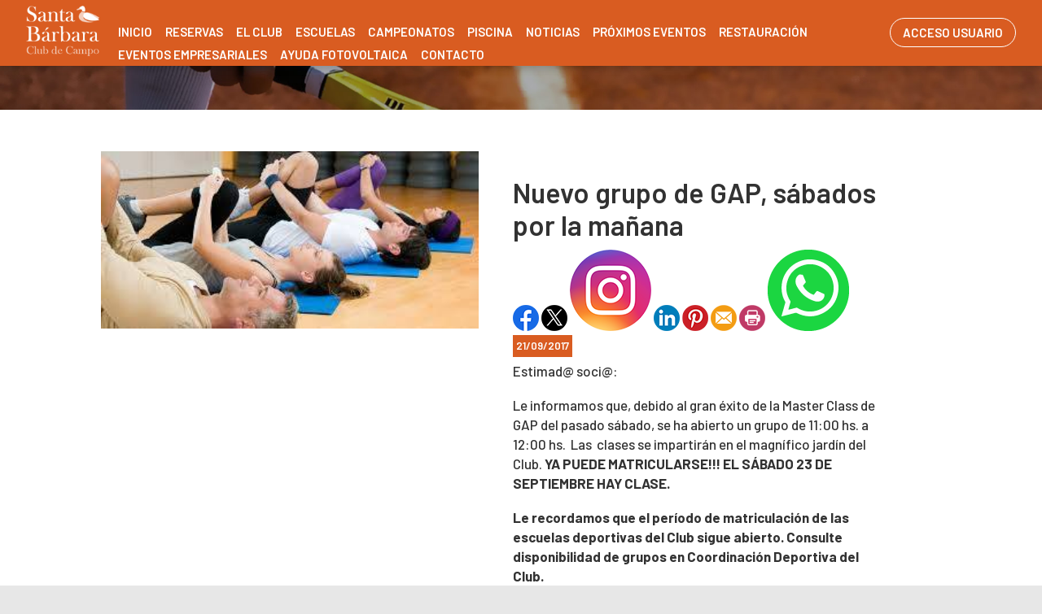

--- FILE ---
content_type: text/html; charset=utf-8
request_url: http://sbcc.es/Noticias/123-nuevo_grupo_de_gap,_sabados_por_la_manyana
body_size: 53847
content:


<!DOCTYPE html PUBLIC "-//W3C//DTD XHTML 1.0 Transitional//EN" "http://www.w3.org/TR/xhtml1/DTD/xhtml1-transitional.dtd">
<html xmlns="http://www.w3.org/1999/xhtml">

<head id="ctl00_Head1"><title>
	Nuevo grupo de GAP, sábados por la mañana
</title><meta name="distribution" content="Global" /><meta name="category" content="Reservas y Servicios" /><meta name="language" content="es-ES" /><meta name="author" content="TPC-SOFT" /><meta http-equiv="Content-Type" content="text/html; charset=utf-8" /><meta name="resource-type" content="document" /><meta name="robots" content="all" /><meta name="revisit-after" content="10" /><meta name="viewport" content="width=device-width, initial-scale=1, maximum-scale=3" />
  
    
    <script src="https://code.jquery.com/jquery-1.7.2.min.js" type="text/javascript"></script>
    
    <link rel="preconnect" href="https://fonts.googleapis.com" /><link rel="preconnect" href="https://fonts.gstatic.com" crossorigin="" /><link href="https://fonts.googleapis.com/css2?family=Barlow:ital,wght@0,100;0,200;0,300;0,400;0,500;0,600;0,700;0,800;0,900;1,100;1,200;1,300;1,400;1,500;1,600;1,700;1,800;1,900&amp;display=swap" rel="stylesheet" /><link id="ctl00_rf6" href="../SantaBarbaraClubDeCampo/img/favicon.ico" rel="shortcut icon" type="image/x-icon" /><link id="ctl00_rf1" href="../SantaBarbaraClubDeCampo/css/globalSantaBarbaraClubDeCampo.css" rel="stylesheet" type="text/css" /><link id="ctl00_Link2" href="../css/userPreferences.css" rel="stylesheet" type="text/css" /><link id="ctl00_rf16" rel="stylesheet" type="text/css" href="../Scripts/fancybox/jquery.fancybox.css" media="screen" />


    <script type="text/javascript">
        $(window).load(function () {
            $('#slider').nivoSlider();
        });
    </script>
    
    <script type="text/javascript">
        $(function() {
        $(window).on("scroll", function() {
            if($(window).scrollTop() > 50) {
                $(".header_top2").addClass("header_top_fixed");
            } else {
                //remove the background property so it comes transparent again (defined in your css)
                $(".header_top2").removeClass("header_top_fixed");
            }
        });
        });
    </script>
    <script>
        var SCROLL_ACTUAL = 0;
        $(window).ready(function(){
	        $(window).scroll(function (event) {
		        var scroll = $(window).scrollTop();
		        var parallax_position_y = $(".background-parallax").css("background-position-y");
		        parallax_position_y = parseInt(parallax_position_y.replace("%", ""));

		        if(scroll > SCROLL_ACTUAL && parallax_position_y < 100){
			        parallax_position_y += 2;
			        $(".background-parallax").css("background-position-y", parallax_position_y + "%");
		        }
		        if(scroll < SCROLL_ACTUAL && parallax_position_y > 0){
			        parallax_position_y -= 2;
			        $(".background-parallax").css("background-position-y", parallax_position_y + "%");
		        }
		        SCROLL_ACTUAL = scroll;
	        });
        });
    </script>
    <meta http-equiv="DC.title" content="Nuevo grupo de GAP, sábados por la mañana" /><meta name="DC.title" content="Nuevo grupo de GAP, sábados por la mañana" /><link href="http://sbcc.es/noticia.aspx?id=123&amp;amp;title=nuevo_grupo_de_gap" rel="canonical" /><link href="http://sbcc.es/noticia.aspx?id=123&amp;amp;title=nuevo_grupo_de_gap" hreflang="x-default" /><meta name="og:title" content="
Nuevo grupo de GAP, sábados por la mañana
" Property="og:title" /><meta name="og:description" content="
Estimad@ soci@:



Le informamos que, debido al gran &amp;eacute;xito de la Master Class de GAP del pasado s&amp;aacute;bado, se ha abierto un grupo de 11:00 hs. a 12:00 hs. &amp;nbsp;Las &amp;nbsp;clases se impartir&amp;aacute;n en el magn&amp;iacute;fico jard&amp;iacute;n del Club.
&amp;nbsp;YA PUEDE MATRICULARSE!!! EL S&amp;Aacute" Property="og:description" /><meta name="og:image" content="http://sbcc.es/images.ashx?maxwidth=350&amp;id=a7c78b34fff785677ae67fcdef93099a" Property="og:image" /><meta name="og:url" content="/Noticias/123-nuevo_grupo_de_gap,_sabados_por_la_manyana" Property="og:url" /><meta name="og:type" content="article" Property="og:type" /></head>

<body class="background-parallax">
<form name="aspnetForm" method="post" action="../NewsItem.aspx?id=123&amp;amp%3btitle=nuevo_grupo_de_gap" id="aspnetForm">
<div>
<input type="hidden" name="ctl00_ScriptManager1_HiddenField" id="ctl00_ScriptManager1_HiddenField" value="" />
<input type="hidden" name="__EVENTTARGET" id="__EVENTTARGET" value="" />
<input type="hidden" name="__EVENTARGUMENT" id="__EVENTARGUMENT" value="" />
<input type="hidden" name="__VIEWSTATE" id="__VIEWSTATE" value="/[base64]/[base64]" />
</div>

<script type="text/javascript">
//<![CDATA[
var theForm = document.forms['aspnetForm'];
if (!theForm) {
    theForm = document.aspnetForm;
}
function __doPostBack(eventTarget, eventArgument) {
    if (!theForm.onsubmit || (theForm.onsubmit() != false)) {
        theForm.__EVENTTARGET.value = eventTarget;
        theForm.__EVENTARGUMENT.value = eventArgument;
        theForm.submit();
    }
}
//]]>
</script>


<script src="/WebResource.axd?d=EojjRaZjCMY5CayzYGRDiKZBoPRTEDX4rd1bABA4XhMZp8CN6_kKMBqdOMYZZ6SwQt47NCsY37gC9nbX85E--pscxlM1&amp;t=637860768424523849" type="text/javascript"></script>


<script type="text/javascript">
//<![CDATA[
var __cultureInfo = '{"name":"es-ES","numberFormat":{"CurrencyDecimalDigits":2,"CurrencyDecimalSeparator":",","IsReadOnly":true,"CurrencyGroupSizes":[3],"NumberGroupSizes":[3],"PercentGroupSizes":[3],"CurrencyGroupSeparator":".","CurrencySymbol":"€","NaNSymbol":"NeuN","CurrencyNegativePattern":8,"NumberNegativePattern":1,"PercentPositivePattern":0,"PercentNegativePattern":0,"NegativeInfinitySymbol":"-Infinito","NegativeSign":"-","NumberDecimalDigits":2,"NumberDecimalSeparator":",","NumberGroupSeparator":".","CurrencyPositivePattern":3,"PositiveInfinitySymbol":"Infinito","PositiveSign":"+","PercentDecimalDigits":2,"PercentDecimalSeparator":",","PercentGroupSeparator":".","PercentSymbol":"%","PerMilleSymbol":"‰","NativeDigits":["0","1","2","3","4","5","6","7","8","9"],"DigitSubstitution":1},"dateTimeFormat":{"AMDesignator":"","Calendar":{"MinSupportedDateTime":"\/Date(-62135596800000)\/","MaxSupportedDateTime":"\/Date(253402297199999)\/","AlgorithmType":1,"CalendarType":1,"Eras":[1],"TwoDigitYearMax":2029,"IsReadOnly":true},"DateSeparator":"/","FirstDayOfWeek":1,"CalendarWeekRule":0,"FullDateTimePattern":"dddd, dd\u0027 de \u0027MMMM\u0027 de \u0027yyyy H:mm:ss","LongDatePattern":"dddd, dd\u0027 de \u0027MMMM\u0027 de \u0027yyyy","LongTimePattern":"H:mm:ss","MonthDayPattern":"dd MMMM","PMDesignator":"","RFC1123Pattern":"ddd, dd MMM yyyy HH\u0027:\u0027mm\u0027:\u0027ss \u0027GMT\u0027","ShortDatePattern":"dd/MM/yyyy","ShortTimePattern":"H:mm","SortableDateTimePattern":"yyyy\u0027-\u0027MM\u0027-\u0027dd\u0027T\u0027HH\u0027:\u0027mm\u0027:\u0027ss","TimeSeparator":":","UniversalSortableDateTimePattern":"yyyy\u0027-\u0027MM\u0027-\u0027dd HH\u0027:\u0027mm\u0027:\u0027ss\u0027Z\u0027","YearMonthPattern":"MMMM\u0027 de \u0027yyyy","AbbreviatedDayNames":["dom","lun","mar","mié","jue","vie","sáb"],"ShortestDayNames":["do","lu","ma","mi","ju","vi","sá"],"DayNames":["domingo","lunes","martes","miércoles","jueves","viernes","sábado"],"AbbreviatedMonthNames":["ene","feb","mar","abr","may","jun","jul","ago","sep","oct","nov","dic",""],"MonthNames":["enero","febrero","marzo","abril","mayo","junio","julio","agosto","septiembre","octubre","noviembre","diciembre",""],"IsReadOnly":true,"NativeCalendarName":"calendario gregoriano","AbbreviatedMonthGenitiveNames":["ene","feb","mar","abr","may","jun","jul","ago","sep","oct","nov","dic",""],"MonthGenitiveNames":["enero","febrero","marzo","abril","mayo","junio","julio","agosto","septiembre","octubre","noviembre","diciembre",""]}}';//]]>
</script>

<script src="/ScriptResource.axd?d=c-IeBU1X11subUHh0wMozhroVBUtIofbIo_hjgUxFJSpvkM2cxbPseYID80TAieRgeIEc_WZ23_lUA8lxR00zdVtM8q7qeES_uBRTkScHtpq7_0g0&amp;t=ffffffffe3663df5" type="text/javascript"></script>
<script src="/ScriptResource.axd?d=0LHQkpIf8wrVI-vH1bcoLU7VjSLevq4yxv2XYG8daPN8Q9Zjj2YMfHA-GsrOe0vh8c70RRjsA5DpTuETA-KmoL2fka8BixMTXc2c8TgbI8FjOCRWjwSB37YCweszE9tPdNYHVg2&amp;t=ffffffffe3663df5" type="text/javascript"></script>
<script src="../Scripts/SliderSinTextos/jquery.nivo.slider.js" type="text/javascript"></script>
<script src="../Scripts/jquery.fancybox.js?v=2.1.5" type="text/javascript"></script>
<script src="../Scripts/SliderConTextos/jquery.easing.1.3.js" type="text/javascript"></script>
<script src="../Scripts/SliderConTextos/jquery.animate-enhanced.min.js" type="text/javascript"></script>
<script src="../Scripts/SliderConTextos/jquery.superslides.js" type="text/javascript"></script>
<script src="../Scripts/CookiesUserPreferences/CookiesUserPreferences.js" type="text/javascript"></script>
<script src="../Scripts/Menu/menu.js" type="text/javascript"></script>
<script src="../Scripts/fancybox/jquery.fancybox.pack.js" type="text/javascript"></script>
<script src="../SantaBarbaraClubDeCampo/js/jquery.flexisel.js" type="text/javascript"></script>
<script src="../Scripts/jquery-ui-1.8.20.custom.min.js" type="text/javascript"></script>
<script src="../Scripts/lightbox.js" type="text/javascript"></script>
<script src="../Scripts/jquery.easing.1.3.js" type="text/javascript"></script>
<script src="../Scripts/jquery.mousewheel.min.js" type="text/javascript"></script>
<script src="../Scripts/jquery.mCustomScrollbar.js" type="text/javascript"></script>
<div>

	<input type="hidden" name="__VIEWSTATEGENERATOR" id="__VIEWSTATEGENERATOR" value="6BE10A9D" />
	<input type="hidden" name="__EVENTVALIDATION" id="__EVENTVALIDATION" value="/wEWEQL1yNT4DQLY+7D+AQLyn6epAgLy4r43Atu3j8wMAuWtkaIHAtH3mIYNAtbqz+QNAoC8v8YOAqemqaQMAu+jq/kOAqO1nPwDAq/Wp8gBAuORmugEAsSYxKQHApaTp6EEArH8xLYOLTXN9I3RUQboqTjgF7P9piFaiF4=" />
</div>
    
    <script type="text/javascript">
//<![CDATA[
Sys.WebForms.PageRequestManager._initialize('ctl00$ScriptManager1', document.getElementById('aspnetForm'));
Sys.WebForms.PageRequestManager.getInstance()._updateControls([], ['ctl00$ScriptManager1'], [], 100000);
//]]>
</script>
<input type="hidden" name="ctl00$ScriptManager1" id="ctl00_ScriptManager1" /><iframe id="__historyFrame" src="/ScriptResource.axd?d=itJnyEYN0DwaiGCh4nmocISuhBuirEbwr09SnGWROwPtXM8GOaZae-X0qtZp0fbz8ype_CvrvsqEZzkrPU-SQMBpNfFKkwhEGj-5BWS3QiqVwzPOBRMDlrqfRceAL-xwS3E6xQ2" style="display:none;">

</iframe>

    <div class="containerIdioma" style="display:none">  
                              <div class="dropdown">
                                <span class="selLabel">
                                <img id="ctl00_Image1" title="LANGUAGE" src="../SantaBarbaraClubDeCampo/img/icon-world.svg" alt="LANGUAGE" style="border-width:0px;width: 23px;vertical-align: middle;margin-right:5px" />&nbsp;</span>
                                <input type="hidden" name="cd-dropdown">
                                <ul class="dropdown-list">
                                  <li data-value="1">
                                    <span><a id="ctl00_HyperLinkIngles" AlternateText="English version" title="English version" href="../lang.aspx?iso=en-GB">EN<img id="ctl00_Image2" title="English" src="../SantaBarbaraClubDeCampo/img/reino-unido.png" alt="English" style="border-width:0px;width: 20px;vertical-align: middle;margin-right:5px; float: left;margin-top: 10px" /></a></span>
                                  </li>
                                  <li data-value="2">
                                    <span><a id="ctl00_HyperLinkCastellano" AlternateText="Versión en Español" title="Versión en Español" href="../lang.aspx?iso=es-ES">ES<img id="ctl00_Image3" title="Español" src="../SantaBarbaraClubDeCampo/img/espanya.png" alt="Español" style="border-width:0px;width: 20px;vertical-align: middle;margin-right:5px; float: left;margin-top: 10px" /></a></span>
                                  </li>
                                  <li data-value="3">
                                    <span><a id="ctl00_HyperLinkCatalan" AlternateText="Versió en català" title="Versió en català" href="../lang.aspx?iso=ca-ES">CA<img id="ctl00_Image4" title="Català" src="../SantaBarbaraClubDeCampo/img/catalunya.png" alt="Català" style="border-width:0px;width: 20px;vertical-align: middle;margin-right:5px; float: left;margin-top: 10px" /></a></span>
                                  </li>
                                  <li data-value="4">
                                    <span><a id="ctl00_HyperLinkItaliano" AlternateText="Versione italiana" title="Versione italiana" href="../lang.aspx?iso=it-IT">IT<img id="ctl00_Image5" title="Italiano" src="../SantaBarbaraClubDeCampo/img/italia.png" alt="Italiano" style="border-width:0px;width: 20px;vertical-align: middle;margin-right:5px; float: left;margin-top: 10px" /></a></span>
                                  </li>
                                  <li data-value="5">
                                    <span><a id="ctl00_HyperLinkFrances" AlternateText="Version Française" title="Version Française" href="../lang.aspx?iso=fr-FR">FR<img id="ctl00_Image6" title="Français" src="../SantaBarbaraClubDeCampo/img/francia.png" alt="Français" style="border-width:0px;width: 20px;vertical-align: middle;margin-right:5px; float: left;margin-top: 10px" /></a></span>
                                  </li>
                                  <li data-value="6">
                                    <span><a id="ctl00_HyperLinkHolandes" AlternateText="Nederland Versie" title="Nederland Versie" href="../lang.aspx?iso=nl-NL">NL<img id="ctl00_Image7" title="Nederlands" src="../SantaBarbaraClubDeCampo/img/holland.png" alt="Nederlands" style="border-width:0px;width: 20px;vertical-align: middle;margin-right:5px; float: left;margin-top: 10px" /></a></span>
                                  </li>
                                  <li data-value="7">
                                    <span><a id="ctl00_HyperLinkAleman" AlternateText="Deutschland Version" title="Deutschland Version" href="../lang.aspx?iso=de-DE">DE<img id="ctl00_Image8" title="Deutsche" src="../SantaBarbaraClubDeCampo/img/germany.png" alt="Deutsche" style="border-width:0px;width: 20px;vertical-align: middle;margin-right:5px; float: left;margin-top: 10px" /></a></span>
                                  </li>
                                  <li data-value="8">
                                    <span><a id="ctl00_HyperLinkPortugues" AlternateText="Versão em português" title="Versão em português" href="../lang.aspx?iso=pt-PT">PT<img id="ctl00_Image9" title="Português" src="../SantaBarbaraClubDeCampo/img/portugal.png" alt="Português" style="border-width:0px;width: 20px;vertical-align: middle;margin-right:5px; float: left;margin-top: 10px" /></a></span>
                                  </li>
                                  <li data-value="9">
                                    <span><a id="ctl00_HyperLinkBrasil" AlternateText="Versão em português (Brasil)" title="Versão em português (Brasil)" href="../lang.aspx?iso=pt-BR">PT<img id="ctl00_Image10" title="Português (Brasil)" src="../SantaBarbaraClubDeCampo/img/brasil.png" alt="Português (Brasil)" style="border-width:0px;width: 20px;vertical-align: middle;margin-right:5px; float: left;margin-top: 10px" /></a></span>
                                  </li>
                                </ul>
                              </div>
   </div>


   <header class="header">
        <div class="header_top2">
            <div class="wrap_cabecera">
                    <div class="logo" >

                        <a href="../index.aspx"><img id="ctl00_ImageLogoVersusCenter" title="Santa Bárbara Club de Campo" src="../SantaBarbaraClubDeCampo/img/logo.png" alt="Santa Bárbara Club de Campo" style="border-width:0px;width:auto; max-width:90px" /></a>
                    </div>

                    <div class="contenedorUsuarios">

                         <div class="contenedorBanderas">
                            <a id="ctl00_HyperLinkRegistro" class="BotonRegistro" href="../Signup.aspx" style="display:none">REGÍSTRATE</a>

                            

                            

                            <a href="../Login.aspx" id="ctl00_linkUsuario" class="BotonAccesoUsuario" title="ACCESO USUARIO">
                                
                            <span id="ctl00_LabelAccesoUsuario">ACCESO USUARIO</span></a>

                         </div>

                    </div>
                    <div class="contenedorEstiloMenu">
                        <div class="contenedorEstiloMenuInterior">
                          

<div class="menuhoriz">
    <ul class='menuhoriz' style='margin-bottom:0px; padding-bottom:0px'><li data-level='0'><a href='/Index.aspx' target='_self'  ><span>Inicio</span></a></li><li data-level='0'><a href='/Booking/Grid.aspx' target='_self' rel='nofollow' ><span>Reservas</span></a><ul><li data-level='1'><a href='/Booking/Grid.aspx' target='_self' rel='nofollow' ><span>Reserva de pistas</span></a></li><li data-level='1'><a href='/Matches/Search.aspx' target='_self' rel='nofollow' ><span>Partidos abiertos</span></a></li></ul></li><li data-level='0'><a href='/Pages/11-historia_santa_barbara_club_de_campo' target='_self'  ><span>El Club</span></a><ul><li data-level='1'><a href='/Pages/11-historia_santa_barbara_club_de_campo' target='_self'  ><span>Información</span></a></li><li data-level='1'><a href='/Pages/12-instalaciones_santa_barbara_club_de_campo' target='_self'  ><span>Instalaciones</span></a></li></ul></li><li data-level='0'><a href='/Pages/13-escuela_de_tenis_santa_barbara_club_de_campo' target='_self'  ><span>Escuelas</span></a><ul><li data-level='1'><a href='/Pages/13-escuela_de_tenis_santa_barbara_club_de_campo' target='_self'  ><span>Tenis</span></a></li><li data-level='1'><a href='/Pages/14-escuela_de_padel_santa_barbara_club_de_campo' target='_self'  ><span>Pádel</span></a></li><li data-level='1'><a href='/Pages/15-escuela_de_fitness_santa_barbara_club_de_campo' target='_self'  ><span>Fitness</span></a></li><li data-level='1'><a href='/Pages/34-escuela_de_yoga_santa_barbara_club_de_campo' target='_self'  ><span>Yoga</span></a></li><li data-level='1'><a href='/Pages/35-escuela_de_sevillanas_santa_barbara_club_de_campo' target='_self'  ><span>Sevillanas</span></a></li></ul></li><li data-level='0'><a href='/Pages/17-campeonatos_de_tenis_santa_barbara_club_de_campo' target='_self'  ><span>Campeonatos</span></a><ul><li data-level='1'><a href='/Pages/17-campeonatos_de_tenis_santa_barbara_club_de_campo' target='_self'  ><span>Tenis</span></a></li><li data-level='1'><a href='/Pages/18-campeonatos_de_padel_santa_barbara_club_de_campo' target='_self'  ><span>Pádel</span></a><ul><li data-level='2'><a href='/Pages/36-ligas_de_padel_santa_barbara_club_de_campo' target='_self'  ><span>Ligas</span></a></li><li data-level='2'><a href='/Pages/37-ranking_padel' target='_self'  ><span>Ranking general</span></a></li></ul></li></ul></li><li data-level='0'><a href='/Pages/40-piscina' target='_self'  ><span>Piscina</span></a></li><li data-level='0'><a href='/News.aspx' target='_self'  ><span>Noticias</span></a></li><li data-level='0'><a href='/Events.aspx' target='_self'  ><span>Próximos eventos</span></a></li><li data-level='0'><a href='/Pages/19-restauracion_santa_barbara_club_de_campo' target='_self'  ><span>Restauración</span></a></li><li data-level='0'><a href='/Pages/46-eventos_empresariales' target='_self'  ><span>Eventos Empresariales</span></a></li><li data-level='0'><a href='/Pages/47-ayuda_fotovoltaica' target='_self'  ><span>Ayuda Fotovoltaica</span></a></li><li data-level='0'><a href='/Pages/21-contacto_santa_barbara_club_de_campo' target='_self'  ><span>Contacto</span></a></li></ul>
</div>

<script type="text/javascript">

    try {

        $(function () {
            $('a.imagenswap').hover(function (evt) {
                var imagenBackground = $(this).data('url-imagen');
                var span = $(this).find("span");
                $(this).css({
                    'background-image': 'url(' + imagenBackground + ')',
                    'background-position': "center",
                    'background-repeat': "no-repeat",
                    'background-size' : 'center'
                                });

                span.css("opacity", 0);
            },
            function (evt) {
                var span = $(this).find("span");
                $(this).css({
                    'background-image': '',
                    'background-position': '',
                    'background-repeat': '',
                    'background-size': ''
                });
                span.css("opacity", 1);
            });
        });

           

    } catch (ex) { }

    $(document).ready()
    {
        $('.contenedorEstiloMenu img').each(function (index) {
            if ($(this).hasClass("imgMenu")) {
                $(this).css('height', 43);
                $(this).css('margin-top', -10);
                $(this).css('margin-bottom', -10);
            }
        });
        $('.contenedorEstiloMenuMasterPage img').each(function (index) {
            if ($(this).hasClass("imgMenu")) {
                $(this).css('height', 43);
                $(this).css('margin-top', -10);
                $(this).css('margin-bottom', -10);
            }
        });
    }
    


</script>

                          
<!-- Estilo para el SubMenu (Mover a hojas despues) -->

<script type="text/javascript">
    $(function () {
        var pull = $('#pull');
        var menu = pull.closest('nav').find('ul');// $('nav ul');
        var menuHeight = menu.height();

        var pull2 = $('#pullIntranet');
        var menu2 = pull2.closest('nav').find('ul'); // $('nav ul');
        var menuHeight2 = menu2.height();

        var pull3 = $('#pullSuperior');
        var menu3 = pull3.closest('nav').find('ul'); // $('nav ul');
        var menuHeight3 = menu3.height();  

        $(pull).on('click', function (e) {
            e.preventDefault();
            menu.slideToggle();
        });

        $(pull2).on('click', function (e) {
            e.preventDefault();
            menu2.slideToggle();
        });

        $(pull3).on('click', function (e) {
            e.preventDefault();
            menu3.slideToggle();
        });

        $(window).resize(function () {
            var w = $(window).width();
            if (w > 320 && menu.is(':hidden')) {
                menu.removeAttr('style');
                menu2.removeAttr('style');
                menu3.removeAttr('style');
            }
        });
    });
</script>

<div id="ctl00_WUCMenuSuperiorResponsive1_PanelGeneral">
	
    <a class="toggleMenu" href="#"><span id="ctl00_WUCMenuSuperiorResponsive1_Label1">MENÚ PRINCIPAL</span></a>
    <nav class="clearfix">
        <ul><li><a href='/Index.aspx' target='_self'>Inicio</a></li><li><a href='/Booking/Grid.aspx' target='_self'>Reservas</a><ul><li><a href='/Booking/Grid.aspx' target='_self'>Reserva de pistas</a></li><li><a href='/Matches/Search.aspx' target='_self'>Partidos abiertos</a></li></ul></li><li><a href='/Pages/11-historia_santa_barbara_club_de_campo' target='_self'>El Club</a><ul><li><a href='/Pages/11-historia_santa_barbara_club_de_campo' target='_self'>Información</a></li><li><a href='/Pages/12-instalaciones_santa_barbara_club_de_campo' target='_self'>Instalaciones</a></li></ul></li><li><a href='/Pages/13-escuela_de_tenis_santa_barbara_club_de_campo' target='_self'>Escuelas</a><ul><li><a href='/Pages/13-escuela_de_tenis_santa_barbara_club_de_campo' target='_self'>Tenis</a></li><li><a href='/Pages/14-escuela_de_padel_santa_barbara_club_de_campo' target='_self'>Pádel</a></li><li><a href='/Pages/15-escuela_de_fitness_santa_barbara_club_de_campo' target='_self'>Fitness</a></li><li><a href='/Pages/34-escuela_de_yoga_santa_barbara_club_de_campo' target='_self'>Yoga</a></li><li><a href='/Pages/35-escuela_de_sevillanas_santa_barbara_club_de_campo' target='_self'>Sevillanas</a></li></ul></li><li><a href='/Pages/17-campeonatos_de_tenis_santa_barbara_club_de_campo' target='_self'>Campeonatos</a><ul><li><a href='/Pages/17-campeonatos_de_tenis_santa_barbara_club_de_campo' target='_self'>Tenis</a></li><li><a href='/Pages/18-campeonatos_de_padel_santa_barbara_club_de_campo' target='_self'>Pádel</a><ul><li><a href='/Pages/36-ligas_de_padel_santa_barbara_club_de_campo' target='_self'>Ligas</a></li><li><a href='/Pages/37-ranking_padel' target='_self'>Ranking general</a></li></ul></li></ul></li><li><a href='/Pages/40-piscina' target='_self'>Piscina</a></li><li><a href='/News.aspx' target='_self'>Noticias</a></li><li><a href='/Events.aspx' target='_self'>Próximos eventos</a></li><li><a href='/Pages/19-restauracion_santa_barbara_club_de_campo' target='_self'>Restauración</a></li><li><a href='/Pages/46-eventos_empresariales' target='_self'>Eventos Empresariales</a></li><li><a href='/Pages/47-ayuda_fotovoltaica' target='_self'>Ayuda Fotovoltaica</a></li><li><a href='/Pages/21-contacto_santa_barbara_club_de_campo' target='_self'>Contacto</a></li></ul>
        <a href="#" id="pull"><span id="ctl00_WUCMenuSuperiorResponsive1_LabelTituloMenuGeneral">MENÚ PRINCIPAL</span></a>
    </nav>

</div>


                        </div>
                    </div>

                    <div class="clear"></div>

            </div>

        </div>

    </header>


    <div class="contenedorGeneralTodo2">

     <div class="main">
      <div class="wrap">  		

		    <!-- CONTENIDO -->

           <div class="services_gridInterior">
		      <div class="content_bottom">
                   
    <style>
        .clearfix::after
    </style>
    <input type="hidden" name="ctl00$ContentPlaceHolderContenido$HiddenFieldFechaVisible" id="ctl00_ContentPlaceHolderContenido_HiddenFieldFechaVisible" value="true" />
    <div id="ctl00_ContentPlaceHolderContenido_htmlDivIzquierdo" class="divIz" style="visibility:hidden;display:none;">
        <input type="hidden" name="ctl00$ContentPlaceHolderContenido$WUCargadorBannersLaterales$HiddenFieldIdConfiguracionBanners" id="ctl00_ContentPlaceHolderContenido_WUCargadorBannersLaterales_HiddenFieldIdConfiguracionBanners" />







    </div>
    <div id="ctl00_ContentPlaceHolderContenido_htmlDivContenido" class="contenedorContenido" style="width:100%;float:none;">
        <div class="Noticias contenedorContenidoCentralDerecho">
            <div id="ctl00_ContentPlaceHolderContenido_capacontenedorTitulo" class="contenedorTitulo" style="display:none">
                <h1>
                    Noticia</h1>
                <div class="divDecoracion2">
                </div>
                <div class="divDecoracion">
                </div>
            </div>
            <div class="Detalle">
                <div class="contenedorContenidoPartidas" style="padding-top: 0%">
                    <input type="hidden" name="ctl00$ContentPlaceHolderContenido$WUCNoticia$HiddenFieldIdNoticia" id="ctl00_ContentPlaceHolderContenido_WUCNoticia_HiddenFieldIdNoticia" value="8eb13b948522bac48404377cc56402a1" />
<input type="hidden" name="ctl00$ContentPlaceHolderContenido$WUCNoticia$HiddenFieldIdFichero" id="ctl00_ContentPlaceHolderContenido_WUCNoticia_HiddenFieldIdFichero" />
<input type="hidden" name="ctl00$ContentPlaceHolderContenido$WUCNoticia$HiddenFieldNombreFichero" id="ctl00_ContentPlaceHolderContenido_WUCNoticia_HiddenFieldNombreFichero" value="archivo" />
<input type="hidden" name="ctl00$ContentPlaceHolderContenido$WUCNoticia$HiddenFieldIdFicheroAdicional1" id="ctl00_ContentPlaceHolderContenido_WUCNoticia_HiddenFieldIdFicheroAdicional1" />
<input type="hidden" name="ctl00$ContentPlaceHolderContenido$WUCNoticia$HiddenFieldNombreFicheroAdicional1" id="ctl00_ContentPlaceHolderContenido_WUCNoticia_HiddenFieldNombreFicheroAdicional1" value="archivo" />
<input type="hidden" name="ctl00$ContentPlaceHolderContenido$WUCNoticia$HiddenFieldIdFicheroAdicional2" id="ctl00_ContentPlaceHolderContenido_WUCNoticia_HiddenFieldIdFicheroAdicional2" />
<input type="hidden" name="ctl00$ContentPlaceHolderContenido$WUCNoticia$HiddenFieldNombreFicheroAdicional2" id="ctl00_ContentPlaceHolderContenido_WUCNoticia_HiddenFieldNombreFicheroAdicional2" value="archivo" />
<link rel="stylesheet" type="text/css" href="../../Scripts/fancybox/jquery.fancybox.css"
    media="screen">
<input type="hidden" name="ctl00$ContentPlaceHolderContenido$WUCNoticia$HiddenFieldIdEvento" id="ctl00_ContentPlaceHolderContenido_WUCNoticia_HiddenFieldIdEvento" value="123" />



<div class="contenedorAnchoMaximoNoticia">
    <div style="display: block; overflow: hidden">
      <article class="textoIndexNoticias">
            <div style="display: block; overflow: hidden">
                <div class="contenedor2Columnas" style="margin-right: 4%; overflow:hidden">
                    <a id="ctl00_ContentPlaceHolderContenido_WUCNoticia_HyperLinkFoto" class="imgClick" href="images.ashx?cmd=get&amp;maxwidth=1024&amp;maxheight=1024&amp;id=a7c78b34fff785677ae67fcdef93099a" data-idimagen="a7c78b34fff785677ae67fcdef93099a" style="cursor: pointer;
                        width: 100%"><img src="../images.ashx?cmd=get&amp;id=a7c78b34fff785677ae67fcdef93099a" style="border-width:0px;" /></a>
                </div>
                <div class="contenedor2Columnas" style="margin-top: 2%">
                    <div class="BloqueTituloNoticia" style="margin-bottom: 10px">
                        <span>Nuevo grupo de GAP, sábados por la mañana</span>
                    </div>
                    <div class="ContenedorShare-buttons">
                        <div id="share-buttons">
                            <!-- Facebook -->
                            <a href="http://www.facebook.com/sharer.php?u=http%3a%2f%2fsbcc.es%2fNewsItem.aspx%3fid%3d8eb13b948522bac48404377cc56402a1" target="_blank">
                                <img src="../images/facebook.png" alt="Facebook" />
                            </a>
                            <!-- Twitter -->
                            <a href="https://twitter.com/share?url=http%3a%2f%2fsbcc.es%2fNewsItem.aspx%3fid%3d8eb13b948522bac48404377cc56402a1&amp;name=&lt;span&gt;Nuevo grupo de GAP, s&#225;bados por la ma&#241;ana&lt;/span&gt;"
                                target="_blank">
                                <img src="../images/twitter.png" alt="Twitter" />
                            </a>
                            <!-- Instagram -->
                            <a href="#" target="_blank">
                                <img src="../images/instagram.png" alt="Instagram" />
                            </a>
                            <!-- LinkedIn -->
                            <a href="http://www.linkedin.com/shareArticle?mini=true&amp;url=http%3a%2f%2fsbcc.es%2fNewsItem.aspx%3fid%3d8eb13b948522bac48404377cc56402a1"
                                target="_blank">
                                <img src="../images/linkedin.png" alt="LinkedIn" />
                            </a>
                            <!-- Pinterest -->
                            <a href="javascript:void((function()%7Bvar%20e=document.createElement('script');e.setAttribute('type','text/javascript');e.setAttribute('charset','UTF-8');e.setAttribute('src','http://assets.pinterest.com/js/pinmarklet.js?r='+Math.random()*99999999);document.body.appendChild(e)%7D)());">
                                <img src="../images/pinterest.png" alt="Pinterest" />
                            </a>
                            <!-- Email -->
                            <a href="mailto:?Subject=&lt;span&gt;Nuevo grupo de GAP, s&#225;bados por la ma&#241;ana&lt;/span&gt;&amp;Body=I%20saw%20this%20and%20thought%20of%20you!%20 http%3a%2f%2fsbcc.es%2fNewsItem.aspx%3fid%3d8eb13b948522bac48404377cc56402a1">
                                <img src="../images/email.png" alt="Email" />
                            </a>
                            <!-- Print -->
                            <a href="javascript:;" onclick="window.print()">
                                <img src="../images/print.png" alt="Print" />
                            </a>
                            <!-- WhatsApp -->
                            <a href="https://api.whatsapp.com/send?text=http%3a%2f%2fsbcc.es%2fNewsItem.aspx%3fid%3d8eb13b948522bac48404377cc56402a1">
                                <img src="../images/whatsapp.png" alt="Whatsapp" />
                            </a>
                        </div>
                    </div>
                    
                    <div class="BloqueCategoria">
                        
                        
                    </div>
                    <div class="BloqueFechaNoticia">
                        <span id="ctl00_ContentPlaceHolderContenido_WUCNoticia_LabelFecha">21/09/2017</span>
                    </div>
                    <p>Estimad@ soci@:</p>

<p>Le informamos que, debido al gran &eacute;xito de la Master Class de GAP del pasado s&aacute;bado, se ha abierto un grupo de 11:00 hs. a 12:00 hs. &nbsp;Las &nbsp;clases se impartir&aacute;n en el magn&iacute;fico jard&iacute;n del Club.<strong>&nbsp;YA PUEDE MATRICULARSE!!! EL S&Aacute;BADO 23 DE SEPTIEMBRE HAY CLASE.</strong></p>

<p><strong>Le recordamos que el per&iacute;odo de matriculaci&oacute;n de las escuelas deportivas del Club sigue abierto. Consulte disponibilidad de grupos en Coordinaci&oacute;n Deportiva del Club.</strong></p>

<p>&nbsp;</p>

<p>Atentamente</p>

<p>La Secretar&iacute;a</p>

                </div>
            </div>
        </article>
    </div>

<div style="display: block; overflow: hidden">
    
</div>
</div>
<script type="text/javascript">
    $(document).ready(function () {

        $('[id$=HyperLinkFoto] img:first-child').css('width', '100%');

        $(".imgClick")
        .unbind('click.fb-start')
        .attr('rel', 'gallery')
        .fancybox({
            type: "image",
            openEffect: 'none',
            closeEffect: 'none',
            nextEffect: 'none',
            prevEffect: 'none',
            padding: 0,
            helpers: {
                overlay: {
                    locked: false
                }
            }
        })
    });
</script>

                    
                </div>
                <a id="ctl00_ContentPlaceHolderContenido_HyperLinkVolver" class="BotonVerMas" href="../Index.aspx" style="background-image: none">« Volver</a>
            </div>
        </div>
    </div>

              </div>

           </div>
           <!-- FIN CONTENIDO -->
           <div class="clear"></div>
      </div>
    </div>

    <div id="ctl00_htmlDivPie" class="footer" style="background: rgba(255,255,255,0.7); backdrop-filter:blur(5px)">
        <div class="wrap_pie" >
            <div class="section group">
                 <div class="col_1_of_4 span_1_of_4" style=" width:100%">   
                        <p style="text-align: center;"><span style="font-size:20px;"><span style="line-height:150%"><span style="font-family:Calibri,sans-serif"><b><i><span style="line-height:150%"><span style="font-family:&quot;Arial&quot;,sans-serif">&quot;Financiado por la Uni&oacute;n Europea - NextGenerationEU&quot;</span></span></i></b></span></span></span></p>

<p style="text-align: center;"><span style="font-size:18px;"><span style="line-height:150%"><span style="font-family:Calibri,sans-serif"><img alt="Funded by The European Union" height="84" src="images.ashx?id=9f28b0caee30a78d4b9eaeecb7691339" style="width: 400px; height: 84px;" width="400" /> <img alt="Plan de Recuperación, Transformación y Resiliencia" height="84" src="images.ashx?id=d39899ef3101c8f8531f7e4d0b098447" style="width: 400px; height: 84px;" width="400" /></span></span></span></p>

                 </div>
            </div>
        </div>
    </div>

    <footer class="footer">
        <div class="wrap_pie">
            <div class="section group">
                <div class="col_1_of_4 span_1_of_4">
                    <h3><span id="ctl00_Label1">DESCARGA NUESTRA APP</span></h3>
<a href="https://play.google.com/store/apps/details?id=es.tpc.matchpoint.appclient.santabarbaraclubdecampo" target="_blank"><img src="/SantaBarbaraClubDeCampo/img/icon-google-play.png" style="width:160px" alt="GOOGLE PLAY" title="GOOGLE PLAY" /></a>
                    <a href="https://apps.apple.com/us/app/santa-barbara-club-de-campo/id1633967352" target="_blank"><img src="/SantaBarbaraClubDeCampo/img/icon-app-store.png" style="width:160px" alt="APP STORE" title="APP STORE" /></a>
                </div>

                <div class="col_1_of_4 span_1_of_4" >
                    <h3><span><span id="ctl00_Label10">CONTACTO</span></span></h3>
                    <div id="ctl00_divInfoPie">
                        <span style="font-weight:bold">© Santa Barbara Club de Campo</span><br />Av. Cortes Valencianas, 11. <br/>Rocafort 46111 Valencia<br/>Tel. 961 310 228<br /><a href="mailto:admon@santabarbaraclubdecampo.com" class="LinkPie" target="_blank">admon@santabarbaraclubdecampo.com</a>
                    </div>
                </div>
                
                <div id="ctl00_Div3" class="col_1_of_4 span_1_of_4">
                    <h3><span id="ctl00_LabelTituloLegalidad">LEGALIDAD</span></h3>
                        <div class="menuhorizPie">
                               <ul>
                                    <li><a id="ctl00_HyperLinkAvisoLegal" href="http://sbcc.es/files.ashx?cmd=get&amp;id=1dde7e56c4dc68ea7d849a38c82a3cd0" target="_blank">Aviso legal</a></li><br />
                                    <li><a id="ctl00_HyperLinkPoliticadePrivacidad" href="http://sbcc.es/files.ashx?cmd=get&amp;id=9c97ec375539fd40318abf35b3e1fac8" target="_blank">Política de privacidad</a></li><br />
                                    <li><a id="ctl00_HyperLinkPoliticadeCookies" href="http://sbcc.es/files.ashx?cmd=get&amp;id=358613710a12e2e882a2304fb02d7816" target="_blank">Política de cookies</a></li><br />
                                    <li></li>
                               </ul>
                        </div>
                </div>

            </div>
        </div>

        <div class="copy-right" id="div4">
			<div class="wrap_pie">
			        <a href="https://tpcmatchpoint.com" target="_blank">
                        <img id="ctl00_ImageLogoMatchPoint" src="../images/logo-matchpoint-blanco-pq.png" alt="Management Software Sports Centres" style="border-width:0px;vertical-align: middle" />
                        <br/>
                        <span id="ctl00_LabelTituloMatchPoint">Software de gestión de centros deportivos</span> 
                    </a>
		        <div class="clear"></div>
		    </div>	
	    </div>
    </footer>
    <div class="pie2"></div>

    </div>


<div id="banner-cookies-preferences" class="banner-cookies-hidden">
            <input type="hidden" name="ctl00$HiddenTiposCookiesSeleccionados" id="ctl00_HiddenTiposCookiesSeleccionados" />
            <div id="contenido" class="contenido-cookie">
                <div id="texto-introdución">
                    <label style="display:none">
                        <b>
                            Esta página usa cookies
                        </b>
                    </label>
                    <p>
                        Las cookies de este sitio web se usan para personalizar el contenido y los anuncios, ofrecer funciones de redes sociales y analizar el tráfico. Además, compartimos información sobre el uso que haga del sitio web con nuestros partners de redes sociales, publicidad y análisis web, quienes pueden combinarla con otra información que les haya proporcionado o que hayan recopilado a partir del uso que haya hecho de sus servicios.
                    </p>
                </div>
                <div id="botoneria">

                   <input type="submit" name="ctl00$ButtonPermitirNecesarios" value="Rechazar" id="ctl00_ButtonPermitirNecesarios" class="boton boton-userpreferences" style="margin-left:0px" />
                    <input type="submit" name="ctl00$ButtonPermitirSeleccion" value="Configurar" id="ctl00_ButtonPermitirSeleccion" class="boton boton-userpreferences" />
                    <input type="submit" name="ctl00$ButtonPermitirTodos" value="Aceptar" id="ctl00_ButtonPermitirTodos" class="boton boton-userpreferences" />
                </div>
                <div id="check-box-selections">
                </div>
                <div id="detalles-userpreferences">
                    <div class="tab">
                        <input name="ctl00$ctl15" type="button" class="tablinks tab-button" onclick="openCookieOption(event, 'cookie-declaration')" value="Declaración de cookies" />
                        <input name="ctl00$ctl16" type="button" class="tablinks tab-button" onclick="openCookieOption(event, 'about-cookies')" value="Política de cookies" />
                    </div>

                    <div id="cookie-declaration" class="tabcontent" style="overflow: auto;">
                        <div class="col-25 tab-left" id="tab-left">
                        </div>
                        <div class="col-75" id="tab-right">
                        </div>
                    </div>

                    <div id="about-cookies" class="tabcontent">
                    </div>

                </div>
            </div>
</div>





<script type="text/javascript">
//<![CDATA[
window.mp_textos = window.mp_textos || {};window.mp_textos.cookiesPolitica = 'Utilizamos cookies propias y de terceros para mejorar nuestros servicios mediante el análisis de sus hábitos de navegación. Si continua navegando, consideramos que acepta su uso.';window.mp_textos.cookiesAceptar = 'Aceptar';window.mp_textos.cookiesVerPolitica = 'Ver politica';window.mp_textos.cookiesUrlPolitica = 'files.ashx?id=1752';cargarValoresIniciales();(function() {var fn = function() {$get("ctl00_ScriptManager1_HiddenField").value = '';Sys.Application.remove_init(fn);};Sys.Application.add_init(fn);})();
Sys.Application.setServerId("ctl00_ScriptManager1", "ctl00$ScriptManager1");

Sys.Application._enableHistoryInScriptManager();
Sys.Application.initialize();
//]]>
</script>
</form>
    


</body>
</html>
